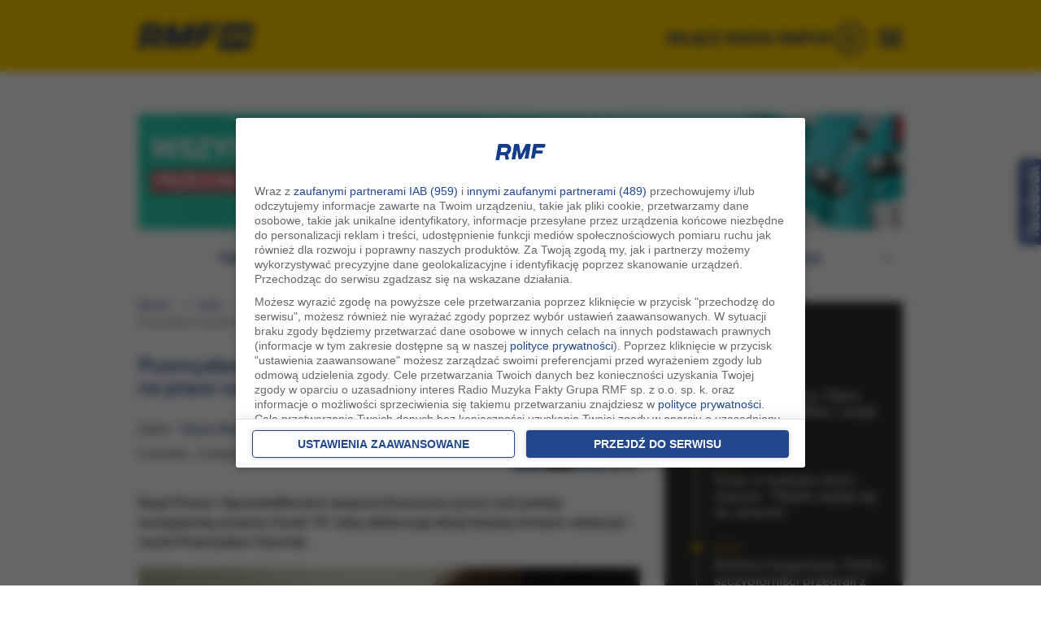

--- FILE ---
content_type: text/plain; charset=iso-8859-2
request_url: https://txt.rmf.pl/covid19/new.dane.json.txt?callback=covidDane
body_size: 749
content:
covidDane({"danePolska":{"obecnie":{"chorzy":5991197,"nowiChorzy":344,"zmarli":115948,"nowiZmarli":null,"wyzdrowieli":5334375,"nowiWyzdrowieli":null,"szczepienia":null,"data_aktualizacji":"2022-04-24 14:48:53"},"poprzednio":{"chorzy":5903865,"nowiChorzy":1240,"zmarli":115948,"nowiZzmarli":22,"wyzdrowieli":null,"nowiWyzdrowieli":null,"szczepienia":54119792,"data_aktualizacji":"2022-04-23 12:23:46"},"poprzednioPop":{"chorzy":5987341,"nowiChorzy":3483,"zmarli":115869,"nowiZzmarli":105,"wyzdrowieli":null,"nowiWyzdrowieli":null,"szczepienia":54119792,"data_aktualizacji":"2022-04-20 11:28:25"},"poprzednioPopPop":{"chorzy":5983864,"nowiChorzy":1201,"zmarli":115809,"nowiZzmarli":34,"wyzdrowieli":null,"nowiWyzdrowieli":null,"szczepienia":54092008,"data_aktualizacji":"2022-04-15 10:33:34"}},"dataGeneracji":"2022-04-24 14:48:53"});

--- FILE ---
content_type: application/javascript; charset=utf-8
request_url: https://fundingchoicesmessages.google.com/f/AGSKWxWsc-Iv6jtmk9M9BXG-vyjjD1uiB9MM5MPzmZURvwAQFrMnmghY4b-H1RsDLn7QkGIZ4LoUcQiHu_U0uH9hSRH8NYbMBqaz5VzXh9zgh3oLDIbY7PpJ0G74ckxbqZXWdFkFpo2PYC9Ye2k87tSwE9wQWghkA6IxFh7WqgAlpTa7EGLWoiHYONIaEzAb/_/absolutebm.aspx?/adsense_/ad_600x160_/adzoneleft./adcode_
body_size: -1291
content:
window['549db96f-2055-4944-a076-e78e04e10d95'] = true;